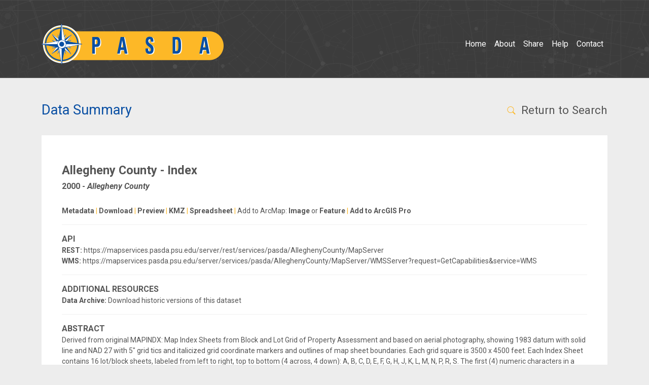

--- FILE ---
content_type: text/html; charset=utf-8
request_url: https://www.pasda.psu.edu/uci/DataSummary.aspx?dataset=1206
body_size: 13795
content:

<!DOCTYPE HTML PUBLIC "-//W3C//DTD HTML 4.0 Transitional//EN">
<!DOCTYPE html>
<html lang="en">
    <head>
        <meta charset="utf-8" />
        <meta name="viewport" content="width=device-width,initial-scale=1" />
        <meta name="robots" content="index, follow">
        <meta name="keywords" content=""/>
        <meta name="description" content=""/>
        <title>Data Summary - Pennsylvania Spatial Data Access</title>
        <link href="https://cdn.jsdelivr.net/npm/bootstrap@5.2.1/dist/css/bootstrap.min.css" rel="stylesheet" integrity="sha384-iYQeCzEYFbKjA/T2uDLTpkwGzCiq6soy8tYaI1GyVh/UjpbCx/TYkiZhlZB6+fzT" crossorigin="anonymous">
        <link rel="preconnect" href="https://fonts.googleapis.com">
        <link rel="preconnect" href="https://fonts.gstatic.com" crossorigin>
        <link href="https://fonts.googleapis.com/css2?family=Roboto:ital,wght@0,400;0,700;1,400;1,700&display=swap" rel="stylesheet">
        <link href="/css/pasda-styles-main.css" rel="stylesheet">
    </head>
    <body class="data-summary-category">
              <header>
                <div class="container">
                    <nav class="navbar navbar-expand-lg">
                        <div class="container-fluid">
                            <a class="navbar-brand" href="/" >
                                <img src="/images/pasda-logo.png" alt="PASDA logo">
                            </a>
                            <button class="navbar-toggler" type="button" data-bs-toggle="collapse" data-bs-target="#navbarSupportedContent" aria-controls="navbarSupportedContent" aria-expanded="false" aria-label="Toggle navigation">
                                <span class="navbar-toggler-icon"></span>
                            </button>
                            <div class="collapse navbar-collapse" id="navbarSupportedContent">
                                <ul class="navbar-nav">
                                    <li class="nav-item"><a href="/" id="_pasda-home-nav" class="nav-link">Home</a></li>
                                    <li class="nav-item"><a href="/about.html" id="_pasda-about-nav" class="nav-link">About</a></li>
                                    <li class="nav-item"><a href="/participate.html" id="_pasda-share-nav" class="nav-link">Share</a></li>
                                    <li class="nav-item"><a href="/help.html" id="_pasda-help-nav" class="nav-link">Help</a></li>
                                    <li class="nav-item"><a href="/contact.html" id="_pasda-contact-nav" class="nav-link">Contact</a></li>
                                </ul>
                            </div>
                        </div>
                    </nav>
                </div>
            </header>
            <main class="container">
                <div class="d-flex flex-column flex-md-row justify-content-between">
                  <h1>Data Summary</h1> 
                  <div class="_pasda-return-to-search"><a href="/"><svg xmlns="http://www.w3.org/2000/svg" width="25" height="18" class="bi bi-search" viewBox="0 0 18 18">
                    <path d="M11.742 10.344a6.5 6.5 0 1 0-1.397 1.398h-.001c.03.04.062.078.098.115l3.85 3.85a1 1 0 0 0 1.415-1.414l-3.85-3.85a1.007 1.007 0 0 0-.115-.1zM12 6.5a5.5 5.5 0 1 1-11 0 5.5 5.5 0 0 1 11 0z"/>
                </svg> Return to Search</a></div> 
                </div>       
                <div class="container _pasda-content">

	<form method="post" action="./DataSummary.aspx?dataset=1206" id="Form1">
<div class="aspNetHidden">
<input type="hidden" name="__VIEWSTATE" id="__VIEWSTATE" value="/[base64]/[base64]/WA6F+EyV1a+2lpOmYkf34JcuTWBrOrY" />
</div>

<div class="aspNetHidden">

	<input type="hidden" name="__VIEWSTATEGENERATOR" id="__VIEWSTATEGENERATOR" value="29476C33" />
</div>

        <div id="contentSecondary">
            <h3><strong><span id="Label1">Allegheny County - Index</span></strong></h3>
            <h4><strong><span id="Label2">2000</span> - <em><span id="Label3">Allegheny County</span></em></strong></h4>
            <br />
            <strong><a id="HyperLink1" onclick="ga(&#39;send&#39;,&#39;event&#39;,&#39;Data Summary Links&#39;,&#39;Metadata&#39;,&#39;1206&#39;)" href="FullMetadataDisplay.aspx?file=AlleghenyCounty_Index2000.xml" style="color:#555555; font-weight:bold; text-decoration:none">Metadata</a></strong>
            <span id="Label6" style="color:#fdb827"> | </span>
			<strong><a id="HyperLink3" onclick="ga(&#39;send&#39;,&#39;event&#39;,&#39;Data Summary Links&#39;,&#39;Download&#39;,&#39;1206&#39;)" href="https://www.pasda.psu.edu/download/alleghenycounty/AlleghenyCounty_Index2000.zip" style="color:#555555; font-weight:bold; text-decoration:none">Download</a></strong>
            <span id="Label4" style="color:#fdb827"> | </span>
            <strong><a id="HyperLink6" onclick="ga(&#39;send&#39;,&#39;event&#39;,&#39;Data Summary Links&#39;,&#39;Preview&#39;,&#39;1206&#39;)" href="https://maps.psiee.psu.edu/preview/map.ashx?layer=1206" style="color:#555555; font-weight:bold; text-decoration:none">Preview</a></strong>
            <span id="Label5" style="color:#fdb827"> | </span>
            <strong><a id="HyperLink7" onclick="ga(&#39;send&#39;,&#39;event&#39;,&#39;Data Summary Links&#39;,&#39;KMZ&#39;,&#39;1206&#39;)" href="../kmz/AlleghenyCountyIndex2000.kmz" style="color:#555555; font-weight:bold; text-decoration:none">KMZ</a></strong>
            <span id="Label7" style="color:#fdb827"> | </span>
            <strong><a id="HyperLink2" onclick="ga(&#39;send&#39;,&#39;event&#39;,&#39;Data Summary Links&#39;,&#39;Spreadsheet&#39;,&#39;1206&#39;)" href="../spreadsheet/AlleghenyCountyIndex2000.csv" style="color:#555555; font-weight:bold; text-decoration:none">Spreadsheet</a></strong>
            
            <strong></strong>
            <span id="Label9" style="color:#fdb827"> | </span>
            <span id="Label10" style="font-weight:normal">Add to ArcMap:</span>
            <span class="featureImageText">
                <strong><a id="HyperLink9" onclick="ga(&#39;send&#39;,&#39;event&#39;,&#39;Data Summary Links&#39;,&#39;ArcMap Image&#39;,&#39;1206&#39;)" href="https://mapservices.pasda.psu.edu/server/rest/services/pasda/AlleghenyCounty/MapServer?f=lyr&amp;v=9.3" style="color:#555555; font-weight:bold; text-decoration:none">Image</a></strong>
                <span id="Label11" style="font-weight:normal; color:#555555"> or </span>
                <strong><a id="HyperLink10" onclick="ga(&#39;send&#39;,&#39;event&#39;,&#39;Data Summary Links&#39;,&#39;ArcMap Feature&#39;,&#39;1206&#39;)" href="../pitem/AlleghenyCountyIndex.pitem" style="color:#555555; font-weight:bold; text-decoration:none">Feature</a></strong>
                <span id="Label18" style="color:#fdb827"> | </span>
                <strong><a id="HyperLink4" onclick="ga(&#39;send&#39;,&#39;event&#39;,&#39;Data Summary Links&#39;,&#39;ArcMap Feature&#39;,&#39;1206&#39;)" href="../pitem/AlleghenyCountyIndex.pitemx" style="color:#555555; font-weight:bold; text-decoration:none">Add to ArcGIS Pro</a></strong>
            </span>
            <br />
            <hr align="left"  noshade="noshade" />
	        <span class="dataSummaryCategoryTitles"><strong>API</strong></span>
            <span class="datasummarycontentlines">
            <span id="Label12" style="color:#555555; font-weight:bold; text-decoration:none"><br />REST: </span><a id="HyperLink11" class="linkButtonMetadata" onclick="ga(&#39;send&#39;,&#39;event&#39;,&#39;Data Summary Links&#39;,&#39;REST&#39;,&#39;1206&#39;)" href="https://mapservices.pasda.psu.edu/server/rest/services/pasda/AlleghenyCounty/MapServer" style="color:#555555; font-weight:normal; text-decoration:none">https://mapservices.pasda.psu.edu/server/rest/services/pasda/AlleghenyCounty/MapServer</a>
            <span id="Label13" style="color:#555555; font-weight:bold; text-decoration:none"><br />WMS: </span><a id="HyperLink12" class="linkButtonMetadata" onclick="ga(&#39;send&#39;,&#39;event&#39;,&#39;Data Summary Links&#39;,&#39;WMS&#39;,&#39;1206&#39;)" href="https://mapservices.pasda.psu.edu/server/services/pasda/AlleghenyCounty/MapServer/WMSServer?request=GetCapabilities&amp;service=WMS" style="color:#555555; font-weight:normal; text-decoration:none">https://mapservices.pasda.psu.edu/server/services/pasda/AlleghenyCounty/MapServer/WMSServer?request=GetCapabilities&service=WMS</a>
            </span>
            <br />
            <hr align="left"  noshade="noshade" />
	        <span class="dataSummaryCategoryTitles"><strong>ADDITIONAL RESOURCES</strong></span>
            <span class="datasummarycontentlines">
            
            
            <span id="Label17" style="color:#555555; font-weight:bold; text-decoration:none"><br />Data Archive: </span><a id="HyperLink14" onclick="ga(&#39;send&#39;,&#39;event&#39;,&#39;Data Summary Links&#39;,&#39;Archive&#39;,&#39;1206&#39;)" href="https://www.pasda.psu.edu/download/alleghenycounty/historic" style="color:#555555; font-weight:normal; text-decoration:none">Download historic versions of this dataset</a>
            </span>
            <br />
            <hr align="left"  noshade="noshade" />
	        <span class="dataSummaryCategoryTitles"><strong>ABSTRACT</strong></span>
            <br />
            <span class="datasummarycontentlines">
            <span id="Label14">Derived from original MAPINDX: Map Index Sheets from Block and Lot Grid of Property Assessment and based on aerial photography, showing 1983 datum with solid line and NAD 27 with 5" grid tics and italicized grid coordinate markers and outlines of map sheet boundaries.  Each grid square is 3500 x 4500 feet. Each Index Sheet contains 16 lot/block sheets, labeled from left to right, top to bottom (4 across, 4 down): A, B, C, D, E, F, G, H, J, K, L, M, N, P, R, S. The first (4) numeric characters in  a parcelID indicate the Index sheet in which the parcel can be found, the alpha character identifies the block in which most (or all) of the property lies.</span>
            </span>
		</div>
	    <br />
	</form>
    </div>
	</body>
</HTML>
